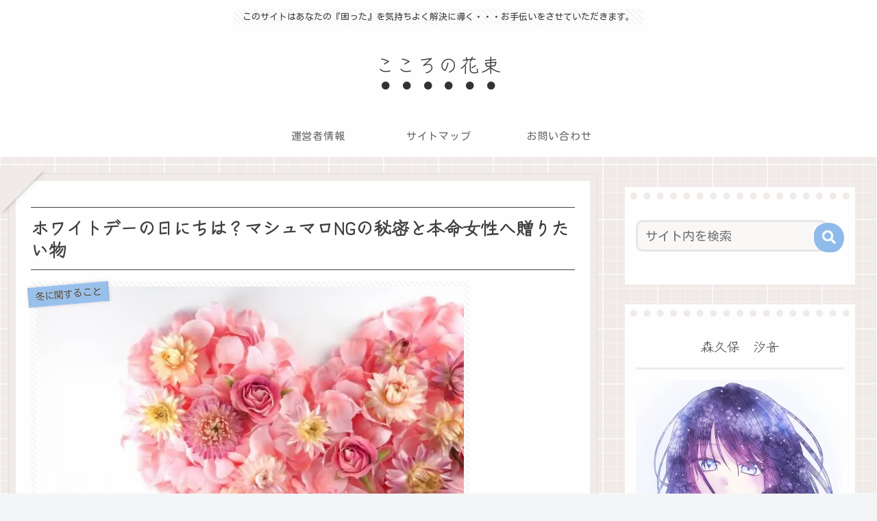

--- FILE ---
content_type: text/html; charset=utf-8
request_url: https://www.google.com/recaptcha/api2/aframe
body_size: 223
content:
<!DOCTYPE HTML><html><head><meta http-equiv="content-type" content="text/html; charset=UTF-8"></head><body><script nonce="Ufh7Q1oDElTd1lllpUSYQw">/** Anti-fraud and anti-abuse applications only. See google.com/recaptcha */ try{var clients={'sodar':'https://pagead2.googlesyndication.com/pagead/sodar?'};window.addEventListener("message",function(a){try{if(a.source===window.parent){var b=JSON.parse(a.data);var c=clients[b['id']];if(c){var d=document.createElement('img');d.src=c+b['params']+'&rc='+(localStorage.getItem("rc::a")?sessionStorage.getItem("rc::b"):"");window.document.body.appendChild(d);sessionStorage.setItem("rc::e",parseInt(sessionStorage.getItem("rc::e")||0)+1);localStorage.setItem("rc::h",'1768529964409');}}}catch(b){}});window.parent.postMessage("_grecaptcha_ready", "*");}catch(b){}</script></body></html>